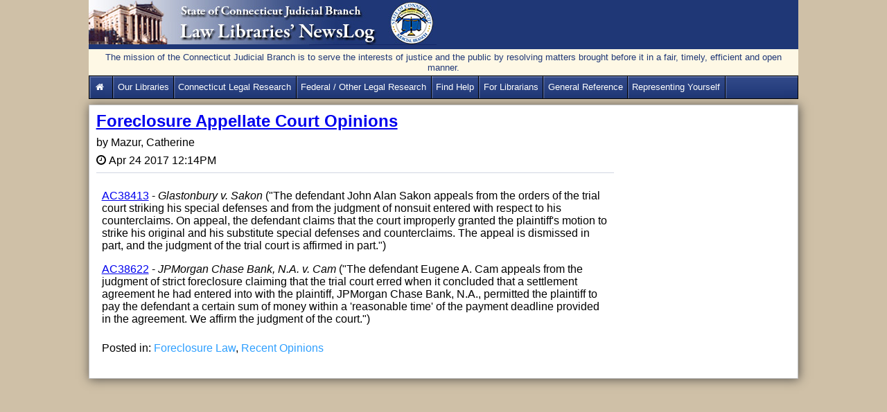

--- FILE ---
content_type: text/html; charset=utf-8
request_url: https://jud.ct.gov/lawlib/LawLibNews/Posts/Post.aspx?Id=416
body_size: 16288
content:

<!DOCTYPE html>

<html xmlns="http://www.w3.org/1999/xhtml">
<head><title>
	Home - CT Judicial Law Libraries&#39; NewsLog
</title><meta http-equiv="X-UA-Compatible" content="IE=Edge" />
    <!-- Caching-->
    <meta http-equiv="Expires" content="0" /><meta http-equiv="Cache-Control" content="no-cache" /><meta http-equiv="Pragma" content="no-cache" /><meta content="text/html; charset=utf-8" http-equiv="Content-Type" /><meta name="viewport" content="width=device-width, initial-scale=1.0" /><meta name="description" content="This is the official news log website for the Law Libraries of the State of Connecticut Judicial Branch and provides public access to legal resources." /><link rel="stylesheet" type="text/css" href="../css/layout.css" media="screen" /><link rel="stylesheet" type="text/css" href="../css/AjaxCalendar.css" media="screen" /><link rel="stylesheet" type="text/css" href="../font-awesome-4.5.0/css/font-awesome.min.css" media="screen" />
    <!--Place holder for page header-->
    
    <link rel="stylesheet" href="../redactor/redactor.css" />


    <style type="text/css">
        .UserInfo {
            color: #2e9fff;
            text-align: center;
            padding: 2px;
        }
    </style>

</head>
<body>
    <form name="aspnetForm" method="post" action="./Post.aspx?Id=416" id="aspnetForm">
<div>
<input type="hidden" name="__EVENTTARGET" id="__EVENTTARGET" value="" />
<input type="hidden" name="__EVENTARGUMENT" id="__EVENTARGUMENT" value="" />
<input type="hidden" name="__VIEWSTATE" id="__VIEWSTATE" value="APgkJIYbox1axgYcpsIO4X4iKgu07i3ZXWncya0ueS2qykkm1Zxe97+hGcY1CjsDUg6RnODZ84yuOh5SfukBBj0uCV1id/GZ9Vz5+vvNnyTE/Z3s59z/kx8wmv+Jz5lu6BqSqfKU/4MUQO2HsSo3NQsgfBz3fBGht1gNLMDwKeipujRdSE+H8rzTfG0p8y4zliASQT+eztQ+I8JwMd1CXIwEqgGKx21nh9q9/VBw6nZXjIvsgZ9ZFEkpzqfmmXliQh2Ta40teAOjlEJ4E/nnRTT/ST98N3ciD4BO0Tb/1ftHJx5NbgM6TbQ6BR089iXjuxfVlE0aaaOl8oumKnSslISNe+pi9wsR59nin9/vLFMa5yDczO07Dhw8BN4VQC2fuw0pApFXD9fyZNuHdhAEeJ+hiK/CdaZeWh2eZDVEzNnn0fsNYgPXLLxhHWA54n/7FvojibLawAyMxw7aBssA4Sj595QjYJYpqMWeZyZeYCcuOpUh5oINIia+oTag9ZmI/kkb2VWI8ytpNxZqBYDBsycO1+lZv+C8yTZrrQnEOgMV6ImUe3dZ+/BgtXkelIGMbPW49aCgYmdNOzfwLYk524Fxxs58XInKaWU8zdJBU0anc5HT5AhMEaf9B1s9/StTBEs764y9zmtVhARPE2ODsvWaTYmRjGp8EGptoC60EAiDYNuSC5TtePUwldPMBgRzgqT8pS5mRYR3Fv0eCZCfgRHw6OO5QC6JUCI2WMFTWMv8gG2oQ2dd1sA1QiBl+83wqdwATGRpOwbqdz24fr5MDLAZpIoS8uTbGljZcUIWkcXcnUFUgnjXHfCcjidpVE62lY/h1vsGMRXMXNC503ZIWNM+G6Cg/atHXSWV6YHO0J1jqWCqWx4Z2Toiz8OXwlVzqgIV1sa1ahb1/dHzi1fUMkBavAnPc7sPw9t5WaZeLC5cCN1/2jUjM4TNEIyB6ZSKQGhIK573KRLAS7nlXcHpvbSNJO7eJ9AsW9Sm9baOTwWwbDd7QgI1/5203y14ykyTr8wYNBdWVjUPZZ7AaOmNOTjlWD2l/M8mMHDrRQbeV0XkbL65IwTsiJadPI7k0TEP4tM36uQhD3vi/qNvj8/SBZreYsJg0QZ/W+4nBlWrH902RyT6tYCdfmr3logA+MDTxp7RyWFEM6UFiArFXvcMUhhgt3ROYC5WwgwVHp18qe9P9KRfY/pkFUKLb9lwQyixLkeC/eqnStIbHTWbf+//4tT6/WdAiDipQfZBlrg4yzyEDczKvsQ7ji5kuXcmPi6t1Qy7wcaoke0jsbUR1RtBKeW4xjqJrnJdSERFJfqV08PV65KmrTRJtiaLOXoOXh/gSTKCs45GbqTIDkHtN4bmKMZhvmWYjHi9j8R0ekJ2ScMddstyjWbACh6WQw2QTCb2Z9owBkyNqCuoX9oG9Yk87r4Tp49ZwweqIx5pA9XdX1Phf3ocTK7kIVQl+RINa6861IKhCQQ0xZ/XLYymbeMkjea3LPNDUmXjnP2J92XvaZmDbJ8Pbny3+aibCiES28qzNlXmwZH+Jj/9QV4nWDn31rswio827o6+58Wj6vf56dsBNosookNn6USZA3F+c6Zu1M1RTj1bVFSIWl+Rnz4jPkPPp1QnDMrOYdewzdNVTnBLRswb+1RnS1ZgrZ8f8+kKFcNjGp7S32Y4lRL6cq7Lmcux1G7U+N1khhae65i/bNQ97mPeS7EBUeX0W0PDwBKTd3Za6xh28gadh5VvxTWoUPPcLS/DrqCOyoym4uJ2rVuGEI1IgRpLQE7eVFSWkpoF1CwNodZU68qzE3kjuo9W/EFWr0dUwfQ26uvRU/KZ/x2IzH0gKAiglHlSKDk04vvxZvBWxwxjn9Ax4FPUNiQw+RMl9Dzuw2eLBVb0sRqRna8KrXXc8qFyrwDOfk3+LDShogTFR1yYKfMh5F99jrP40vgoERSgMNkPJ5eCZhiIOB9ZrLMIXD6UI5FWLRqYu/JbY1LysI7e+787wcm5WOSFXdcp13PR2OtY42AaGim/qc9UQg9HB4wdCporiHlz79C9K5VXMDntXazA7nmJeW9PBUr8BIxiyd+/VjLqfVJS+lRV/9UJZwPPyxCvaFfpszL9R5Bb5WFRu/vsrzX2gfYAcB/zZxQkfQVSQVxuGlstJKs=" />
</div>

<script type="text/javascript">
//<![CDATA[
var theForm = document.forms['aspnetForm'];
if (!theForm) {
    theForm = document.aspnetForm;
}
function __doPostBack(eventTarget, eventArgument) {
    if (!theForm.onsubmit || (theForm.onsubmit() != false)) {
        theForm.__EVENTTARGET.value = eventTarget;
        theForm.__EVENTARGUMENT.value = eventArgument;
        theForm.submit();
    }
}
//]]>
</script>


<script src="/lawlib/LawLibNews/WebResource.axd?d=pynGkmcFUV13He1Qd6_TZEXO-Bs4f08XRQpPJ_h7fkJ4d-P3kGc-zNKL_3JiOMkpdfYfI6dFGMckfOrmkQjVGg2&amp;t=638901392248157332" type="text/javascript"></script>


<script src="/lawlib/LawLibNews/ScriptResource.axd?d=D9drwtSJ4hBA6O8UhT6CQhNf7UA63cuy0NfAulTsCsKrIjPX_wZ-Nj4EjdNi5RfIktuQPQmQ1byK0Myy5vDVvLjGqt148ZSNkfk8nyF0rSxFTvWfj6YfxZrw2IVaM2FFhJh4Dq6V7laTaF02QVza5uxW_a8LXTOV6t05DumJ0qs1&amp;t=5c0e0825" type="text/javascript"></script>
<script type="text/javascript">
//<![CDATA[
if (typeof(Sys) === 'undefined') throw new Error('ASP.NET Ajax client-side framework failed to load.');
//]]>
</script>

<script src="/lawlib/LawLibNews/ScriptResource.axd?d=JnUc-DEDOM5KzzVKtsL1tc9iktHMx906siphf2zgCur3mA12Y0LKqzP0MwcQ39VZCxGSnWRwlzfmFyPlQfWjlYX7nCjLhLqeP7emRGoGAbVXifIyHnVJmoufHL5ZFgZZ-7PmBgqYCuZ37IDxZPVcaFA4V6e0qtLMbQwolQBuLPVIMUc7KJBCZb9G3R2qobLX0&amp;t=5c0e0825" type="text/javascript"></script>
<div>

	<input type="hidden" name="__VIEWSTATEGENERATOR" id="__VIEWSTATEGENERATOR" value="BF745B1D" />
	<input type="hidden" name="__EVENTVALIDATION" id="__EVENTVALIDATION" value="hO2WqdQWcDeL+Mi7VkRWLlcVnaHdl05cPdHva0HtsrC+hnlIl/HX1MQ7g+ZvLgV/dQOJkd/VM1s2uupqLJcHX2Xto8pMFxq/52oUSUsl1yL9iLofRlWpCU2aYsZ7CK09XF/S+z11HT3BPeTlYFQ+zaVyOx95400/DDNbqDUjEcYT8BSEAGrO1w2RYDNqzU2T" />
</div>
        
    <script type="text/javascript">
//<![CDATA[
Sys.WebForms.PageRequestManager._initialize('ctl00$AjaxScriptManagerContent$ctl00', 'aspnetForm', ['tctl00$ContentPlaceHolder1$upnlTopAddCmnt','','tctl00$ContentPlaceHolder1$upnlCmnts','','tctl00$ContentPlaceHolder1$upnlhdn',''], [], [], 90, 'ctl00');
//]]>
</script>


        <div>
            <div>
                <div id="page">
                    <header id="pageHeading">
                        <span>
                            <a href="../Default.aspx" id="banner">
                                <img src="../images/banner_newslog.jpg" id="ctl00_imgLawLib" alt="Connecticut Judicial Branch Law Library Services" title="NewsLog Home" style="border: 0" />
                            </a>
                        </span>
                        <div id="mission2">The mission of the Connecticut Judicial Branch is to serve the interests of justice and the public by resolving matters brought before it in a fair, timely, efficient and open manner.</div>
                        <nav>
                            <div id="menu-icon"><span>&#9776;</span></div>
                            <ul id="menu">
                                <li><a href="http://jud.ct.gov/lawlib/" id="ctl00_LawLibHome" title="Law Library Services Home"><i class="fa fa-home fa-fw"></i>&nbsp;</a></li>
                                <li><a href="http://jud.ct.gov/lawlib/aboutus.htm" title="Services, Staff, Locations, FAQs, Hours">Our Libraries</a></li>
                                <li><a href="http://jud.ct.gov/lawlib/state.htm">Connecticut Legal Research</a></li>
                                <li><a href="http://jud.ct.gov/lawlib/federal.htm">Federal / Other Legal Research</a></li>
                                <li><a href="http://jud.ct.gov/lawlib/referral.htm">Find Help</a></li>
                                <li><a href="http://jud.ct.gov/lawlib/libraries.htm">For Librarians</a></li>
                                <li><a href="http://jud.ct.gov/lawlib/reference.htm">General Reference</a></li>
                                <li><a href="https://jud.ct.gov/lawlib/SRP/Representation.htm">Representing Yourself</a></li>                                
                                
                                                                
                            </ul>
                        </nav>
                       
                    </header>
                    <div id="blogWrapper">
                        
    <div id="blog">
        <article>
            <header>
                <h2><a href="#" id="ctl00_ContentPlaceHolder1_BlogTitle">Foreclosure Appellate Court Opinions</a></h2>
                <input type="hidden" name="ctl00$ContentPlaceHolder1$hidPostID" id="ctl00_ContentPlaceHolder1_hidPostID" value="416" />
                <p>by&nbsp;<span id="ctl00_ContentPlaceHolder1_BlogAuthor" class="author">Mazur, Catherine</span></p>
                <p><span class="fa fa-clock-o">&nbsp;</span><time id="ctl00_ContentPlaceHolder1_DatePosted" datetime="2016-01-01 08:00" class="blogDate">Apr 24 2017 12:14PM</time></p>
            </header>
            <article>
                <section>
                    <div id="ctl00_ContentPlaceHolder1_BlogText"><p><a href="http://jud.ct.gov/external/supapp/Cases/AROap/AP172/172AP228.pdf">AC38413</a> - <em>Glastonbury v. Sakon</em> ("The defendant John Alan Sakon appeals from the orders of the trial court striking his special defenses and from the judgment of nonsuit entered with respect to his counterclaims.   On appeal, the defendant claims that the court improperly granted the plaintiff's motion to strike his original and his substitute special defenses and counterclaims.  The appeal is dismissed in part, and the judgment of the trial court is affirmed in part.")</p><p><a href="http://jud.ct.gov/external/supapp/Cases/AROap/AP172/172AP233.pdf">AC38622</a> - <em>JPMorgan Chase Bank, N.A. v. Cam</em> ("The defendant Eugene A. Cam  appeals from the judgment of strict foreclosure claiming that the trial court erred when it concluded that a settlement agreement he had entered into with the plaintiff, JPMorgan Chase Bank, N.A., permitted the plaintiff to pay the defendant a certain sum of money within a 'reasonable time' of the payment deadline provided in the agreement.   We affirm the judgment of the court.")</p></div>
                </section>
                <section>
                    <!--Categories-->
                    
                            <ul class="PostedCategories">
                                <li>Posted in:</li>
                        
                            <li>
                                <a id="ctl00_ContentPlaceHolder1_rptPostedCategories_ctl01_hlCategory" title="Blog Category" href="../Default.aspx?CatID=14">Foreclosure Law</a>,
                            </li>
                        
                            <li>
                                <a id="ctl00_ContentPlaceHolder1_rptPostedCategories_ctl02_hlCategory" title="Blog Category" href="../Default.aspx?CatID=32">Recent Opinions</a>
                            </li>
                        
                            </ul>
                        
                </section>               
                <section>                    
                    <div id="ctl00_ContentPlaceHolder1_upnlTopAddCmnt">
	
                            
                            
                        
</div>
                </section>
                <div id="ctl00_ContentPlaceHolder1_upnlCmnts">
	
                        
                        
                    
</div>                
            </article>
            <footer>
            </footer>
        </article>
        <div style="width:100%">
        
        
    
    </div>
    </div>
    <div id="sideBar">
        <aside>
            
        </aside>
    </div>
    <br />
    <div id="ctl00_ContentPlaceHolder1_upnlhdn">
	
            
            <input type="hidden" name="ctl00$ContentPlaceHolder1$hdnSignInLink" id="hdnSignInLink" />
            <input type="hidden" name="ctl00$ContentPlaceHolder1$hdnErrTop" id="hdnErrTop" />
            <input type="hidden" name="ctl00$ContentPlaceHolder1$hdnErrLeft" id="hdnErrLeft" />            
        
</div>
    <div id="UPrgrs" style="display:none;">
	
           <div style="z-index:2000;">
              <i class="fa fa-spinner fa-spin fa-3x fa-fw margin-bottom"></i>
              <span class="sr-only">Please Wait...</span>
           </div>
        
</div>


                    </div>
                </div> 
            </div>
        </div>
    

<script type="text/javascript">
//<![CDATA[
Sys.Application.add_init(function() {
    $create(Sys.UI._UpdateProgress, {"associatedUpdatePanelId":null,"displayAfter":500,"dynamicLayout":true}, null, null, $get("UPrgrs"));
});
//]]>
</script>
</form>
    <script src='/lawlib/LawLibNews/js/jquery-1.11.3.min.js'></script>
    <script src='/lawlib/LawLibNews/js/menu.js'></script>
    
    <script type="text/javascript" src='../redactor/redactor.min.js'></script>
    <script type="text/javascript">
        var clkdLeft = 0;
        var clkdTop = 0;
        $(function () {
            $('.rText').redactor({
                focus: true,
                buttons: ['formatting', 'bold', 'italic', 'underline', 'unorderedlist', 'outdent', 'indent', 'link', 'alignment', 'horizontalrule', 'html'],
                minHeight: 100 //pixels,
            });
        });
        
        /*
        //attachRedactor();
        function attachRedactor() {
            $(function () {
                $('.rText').redactor({
                    focus: true,
                    buttons: ['formatting', 'bold', 'italic', 'underline', 'unorderedlist', 'outdent', 'indent', 'link', 'alignment', 'horizontalrule', 'html'],
                    minHeight: 100 //pixels,
                });
            });
        }*/
        function EnableEditor(ctrlId) {            
            $(ctrlId).redactor({
                focus: true,
                buttons: ['formatting', 'bold', 'italic', 'underline', 'unorderedlist', 'outdent', 'indent', 'link', 'alignment', 'horizontalrule', 'html'],
                minHeight: 100 //pixels,
            });
        }
        function SaveSignInLink(ctrlId) {            
            //clkdLeft = $("#" + ctrlId).offset().left;
            //clkdTop = $("#" + ctrlId).offset().top;
            $("#hdnSignInLink").val(ctrlId);
        }
        function ShowWait() {
            ctrlId = $get("#hdnSignInLink").value.replace("lnkSignIn", "pErrorSignIn");
            $("#"+ctrlId).style = "visibility:visible;"
        }
        function positionDiv() {
            clkdLeft = $("#upnlLogin").offset().left;            
            clkdTop = $("#upnlLogin").offset().top;
            $("#upnlLogin").hide();
            clkdTop = clkdTop - 120;
            clkdLeft = clkdLeft - 175;

            if (clkdTop < 0) clkdTop = 0;
            if (clkdLeft < 0) clkdLeft = 0;

            $("#hdnErrTop").val(clkdTop);
            $("#hdnErrLeft").val(clkdLeft);
            
            document.getElementById('UPrgrs').style.top = clkdTop + "px";
            document.getElementById('UPrgrs').style.left = clkdLeft + "px";
            document.getElementById('UPrgrs').style.position = "absolute";
        }

        /*
        function pageLoad(sender, e) {
            //$find("popCtrlBeh_Top").add_shown(loginFocus);
            //$find("popCtrlBeh_Top").add_shown(pceShownHandler);
        }
        function pceShownHandler(sender, args) {
            var pce = $find("popCtrlBeh_Top");
            //find the popup Panel of the PopupControlExtender   
            var popup = pce._popupElement;
            var input = popup.getElementsByTagName("input");
            for (i = 0; i < input.length; i++) {
                // To check whether the TextBox is the "setFocusToMeOnPopup".   
                // This is just a sample, please modify this condition yourself.
                if (input[i].id == "username") {
                    setTimeout(input[i].focus(), 1000);                    
                    input[i].focus();                    
                }
            }
        }
        function loginFocus() {
            if (!$("#upnlLogin").is(":visible")) {
                setTimeout(loginFocus(), 1000);                
            } else {                
                $get("username").focus();
            }
        }*/
    </script>

</body>
</html>
